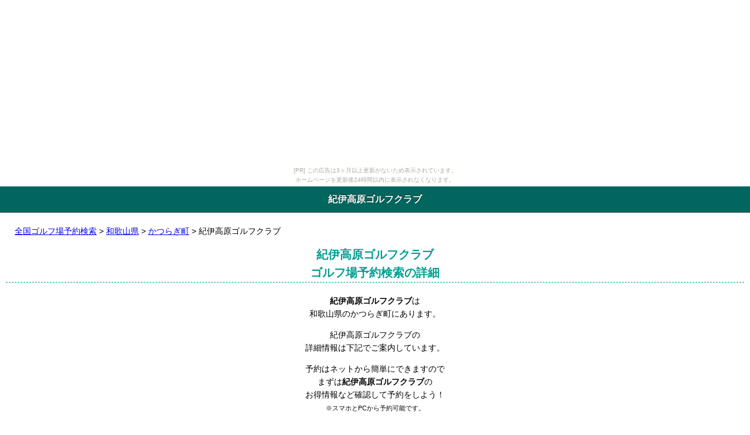

--- FILE ---
content_type: text/html
request_url: http://golfyoyaku.yokochou.com/wakayama/wakayama_1/wakayama_golf_1.html
body_size: 3189
content:
<!DOCTYPE HTML>
<html lang="ja">
<head>
<meta charset="UTF-8">
<meta name="viewport" content="width=device-width,user-scalable=no,maximum-scale=1">
<title>紀伊高原ゴルフクラブのゴルフ場予約 割引情報満載！</title>
<meta name="keywords" content="紀伊高原ゴルフクラブ,かつらぎ町,予約,割引" />
<meta name="description" content="和歌山県伊都郡かつらぎ町にある紀伊高原ゴルフクラブのゴルフ場予約検索の詳細をご案内しています。コチラからすぐに予約もできます。また、早割から直前割引などゴルフ予約のお得情報も満載です！" />
<meta http-equiv="x-ua-compatible" content="IE=edge" />
<meta name="apple-mobile-web-app-capable" content="yes">
<meta name="apple-touch-fullscreen" content="yes">
<link rel="apple-touch-icon" href="" type="image/png">
<link rel="alternate" type="application/rss+xml" title="RSS2.0" href="">
<link rel="stylesheet" href="../../common/css/common.css">
<link rel="stylesheet" href="../../common/css/color.css">
</head>
<body><script type="text/javascript" charset="utf-8" src="//asumi.shinobi.jp/encount"></script><div style="text-align: center;"><div style="display: inline-block; position: relative; z-index: 9999;"><script type="text/javascript" charset="utf-8" src="//asumi.shinobi.jp/fire?f=435"></script><script type="text/javascript" charset="utf-8" src="/__sys__inactive_message.js"></script></div></div>
<div id="content">
<header id="header">
<h1>紀伊高原ゴルフクラブ</h1>
</header>
<div class="content">
<p><a href="../../">全国ゴルフ場予約検索</a> &gt; <a href="../">和歌山県</a> &gt; <a href="./">かつらぎ町</a> &gt; 紀伊高原ゴルフクラブ</p>
<section>
<h2>紀伊高原ゴルフクラブ<br />ゴルフ場予約検索の詳細</h2>
<p align="center"><b>紀伊高原ゴルフクラブ</b>は<br />和歌山県のかつらぎ町にあります。</p>
<p align="center">紀伊高原ゴルフクラブの<br />詳細情報は下記でご案内しています。</p>
<p align="center">予約はネットから簡単にできますので<br />まずは<strong>紀伊高原ゴルフクラブ</strong>の<br />お得情報など確認して予約をしよう！<br /><span class="moji">※スマホとPCから予約可能です。</span></p>
<h3>紀伊高原ゴルフクラブのお得情報はコチラから！</h3>
<p class="bnr"><a href="http://ck.jp.ap.valuecommerce.com/servlet/referral?sid=2167776&pid=883504560" target="_blank" ><img src="http://ad.jp.ap.valuecommerce.com/servlet/gifbanner?sid=2167776&pid=883504560" height="1" width="1" border="0">ゴルフ場の予約ならじゃらんゴルフ</a><br /><iframe frameborder="0" allowtransparency="true" height="60" width="234" marginheight="0" scrolling="no" src="http://ad.jp.ap.valuecommerce.com/servlet/htmlbanner?sid=2167776&pid=883504531" marginwidth="0"><script language="javascript" src="http://ad.jp.ap.valuecommerce.com/servlet/jsbanner?sid=2167776&pid=883504531"></script><noscript><a href="http://ck.jp.ap.valuecommerce.com/servlet/referral?sid=2167776&pid=883504531" target="_blank" ><img src="http://ad.jp.ap.valuecommerce.com/servlet/gifbanner?sid=2167776&pid=883504531" height="60" width="234" border="0"></a></noscript></iframe></p>
<h3>ゴルフ場予約のお得な割引情報</h3>
<p>●<span class="aka"><b>ゴルフ場限定クーポン</b></span><br />希望のゴルフ場があればとってもお得！<br />
<a href="http://ck.jp.ap.valuecommerce.com/servlet/referral?sid=2167776&pid=883504586&vc_url=http%3A%2F%2Fgolf-jalan.net%2Fspecial%2Ftheme%2Fcoupon%2F%3Fvos%3Dcpjgfaffaff0130510001" target="_blank" ><img src="http://ad.jp.ap.valuecommerce.com/servlet/gifbanner?sid=2167776&pid=883504586" height="1" width="0" border="0">特別割引クーポンはこちら！</a></p>
<p>●<span class="aka"><b>ゴルフ場優待券</b></span><br />ゴルフ場を優待価格で利用できる♪<br />
<a href="http://ck.jp.ap.valuecommerce.com/servlet/referral?sid=2167776&pid=883504586&vc_url=http%3A%2F%2Fgolf-jalan.net%2Fticket%2F%3Fvos%3Dcpjgfaffaff0130510001" target="_blank" ><img src="http://ad.jp.ap.valuecommerce.com/servlet/gifbanner?sid=2167776&pid=883504586" height="1" width="0" border="0">優待券利用のお得なプランはこちら！</a></p>
<p>●<a href="http://ck.jp.ap.valuecommerce.com/servlet/referral?sid=2167776&pid=883504586&vc_url=http%3A%2F%2Fgolf-jalan.net%2Fspecial%2Ftheme%2Flastminutes%2F%3Fvos%3Dcpjgfaffaff0130510001" target="_blank" ><img src="http://ad.jp.ap.valuecommerce.com/servlet/gifbanner?sid=2167776&pid=883504586" height="1" width="0" border="0"><b>直前割引特集</b>はこちら！</a><br />
●<a href="http://ck.jp.ap.valuecommerce.com/servlet/referral?sid=2167776&pid=883504586&vc_url=http%3A%2F%2Fgolf-jalan.net%2Fspecial%2Ftheme%2Fearly%2F%3Fvos%3Dcpjgfaffaff0130510001" target="_blank" ><img src="http://ad.jp.ap.valuecommerce.com/servlet/gifbanner?sid=2167776&pid=883504586" height="1" width="0" border="0">予定が決まったら<b>早期割引</b>でお得に！</a></p>
<p>その他にも、お得な訳ありプランやタイムセールなどゴルフ場を激安予約できる情報が満載です！</p>
<h3 class="shosai">ゴルフ場名</h3>
<div class="cont2">紀伊高原ゴルフクラブ</div>
<div class="kana">ｷｲｺｳｹﾞﾝｺﾞﾙﾌｸﾗﾌﾞ</div>
<h3 class="shosai">ゴルフ場のポイント</h3>
 <div class="toku"><a class="button2" href="http://ck.jp.ap.valuecommerce.com/servlet/referral?sid=2167776&pid=883504560" target="_blank" ><img src="http://ad.jp.ap.valuecommerce.com/servlet/gifbanner?sid=2167776&pid=883504560" height="1" width="1" border="0">詳細情報はコチラから</a></div><div class="toku2"><span class="moji">※掲載切れ等の場合はこの地域の他のゴルフ場も検索してみてください。</span></div>
<h3 class="shosai">住所</h3>
<p>〒649-7143<br />和歌山県伊都郡かつらぎ町大字神田１６６－６<br />
ﾜｶﾔﾏｹﾝｲﾄｸﾞﾝｶﾂﾗｷﾞﾁｮｳｺｳﾀﾞ</p>
<h3 class="shosai">電話番号</h3>
<p class="center">0736-26-0141</p>
<h3 class="shosai" align="center">地図情報</h3>
<div class="ichi">
<a href="http://maps.google.com/maps?q=34.2419629,135.5245569"><img src="https://maps.googleapis.com/maps/api/staticmap?center=34.2419629,135.5245569&amp;zoom=13&amp;size=300x250&amp;sensor=true&amp;markers=size:mid|34.2419629,135.5245569" /></a></div>
<h3 class="shosai">緯度</h3>
<p class="center">34.2419629</p>
<h3 class="shosai">経度</h3>
<p class="center">135.5245569</p>
<h3 class="shosai">業種</h3>
<p class="center">ゴルフ場</p>
<h3>紀伊高原ゴルフクラブの予約はコチラから！</h3>
<p class="bnr"><a href="http://ck.jp.ap.valuecommerce.com/servlet/referral?sid=2167776&pid=883504560" target="_blank" ><img src="http://ad.jp.ap.valuecommerce.com/servlet/gifbanner?sid=2167776&pid=883504560" height="1" width="1" border="0">ゴルフ場予約はじゃらんゴルフがお得！</a><br /><iframe frameborder="0" allowtransparency="true" height="60" width="234" marginheight="0" scrolling="no" src="http://ad.jp.ap.valuecommerce.com/servlet/htmlbanner?sid=2167776&pid=883504534" marginwidth="0"><script language="javascript" src="http://ad.jp.ap.valuecommerce.com/servlet/jsbanner?sid=2167776&pid=883504534"></script><noscript><a href="http://ck.jp.ap.valuecommerce.com/servlet/referral?sid=2167776&pid=883504534" target="_blank" ><img src="http://ad.jp.ap.valuecommerce.com/servlet/gifbanner?sid=2167776&pid=883504534" height="60" width="234" border="0"></a></noscript></iframe></p>
<h3 align="center">スコアを伸ばしたい方必見！</h3>
<div class="osusume">これであなたも <b>シングルプレーヤー!!</b></div>
<div class="osusume2 aka">▼ ▼ ▼ ▼ ▼ ▼</div>
<div class="osusume3"><a href="http://www.infotop.jp/click.php?aid=143435&iid=17659"><span class="dai">◆<b>７日間シングルプログラム</b>◆</span></a></div><div class="osusume3">コレを実行すれば100が切れる！<br />「<span class="aka"><b>80-90台にならなかったら全額返金</b></span>」<br />人気の最速ゴルフ上達プログラム</div><div class="osusume4">スコアが伸びずお悩みなら<br />この教材は本当におすすめです！</div>
</section>
<a href="#top" accesskey="0">▲TOPへ▲</a><br /><br />
<br />
<div class="frend"><a class="button" href="mailto:?body=http://golfyoyaku.yokochou.com/">友人に教える</a></div>
</div>
<footer id="footer">
<p class="copyright"><small>Copyright &copy;
<script type="text/javascript">
myDate = new Date() ;myYear = myDate.getFullYear ();document.write(myYear);
</script>
<a href="http://golfyoyaku.yokochou.com/">全国ゴルフ場検索 ゴルフ場予約 早割など割引情報満載！</a> All Rights Reserved.</small></p>
</footer>
<!--/footer -->
</div>
<script language="javascript" src="http://ad.jp.ap.valuecommerce.com/servlet/smartphonebanner?sid=2167776&pid=883504653&position=overlay"></script>
<div style="text-align: center;"><div style="display: inline-block; position: relative; z-index: 9999;"><script type="text/javascript" charset="utf-8" src="//asumi.shinobi.jp/fire?f=434"></script></div></div></body>
</html>


--- FILE ---
content_type: text/html; charset=UTF-8
request_url: http://ad.jp.ap.valuecommerce.com/servlet/htmlbanner?sid=2167776&pid=883504531
body_size: 330
content:
<HTML><A TARGET='_top' HREF='//ck.jp.ap.valuecommerce.com/servlet/referral?va=2698845&sid=2167776&pid=883504531&vcid=p1f4ldu3sd8SSkBbcDHnmmPU5-uRUOCeEvFvFs2NN2H5bcGWhafIXtMA54ojtUGBspYztQziIppdPnKaoggHO3QORjXgibvl&vcpub=0.176470' rel="nofollow"><IMG BORDER=0 SRC='//i.imgvc.com/vc/images/00/29/2e/5d.jpeg'></A></HTML>

--- FILE ---
content_type: text/html; charset=UTF-8
request_url: http://ad.jp.ap.valuecommerce.com/servlet/htmlbanner?sid=2167776&pid=883504534
body_size: 330
content:
<HTML><A TARGET='_top' HREF='//ck.jp.ap.valuecommerce.com/servlet/referral?va=2624444&sid=2167776&pid=883504534&vcid=wEJvecxe6hlOzNPzeZl80CqhM1o2k7jhFsf21ygT7pACMMKdTxW--13pkm4-XWxzVtdDn7btqQzrTnm5wIATzxMfdt-E8rUJ&vcpub=0.178381' rel="nofollow"><IMG BORDER=0 SRC='//i.imgvc.com/vc/images/00/28/0b/bc.jpeg'></A></HTML>

--- FILE ---
content_type: text/css
request_url: http://golfyoyaku.yokochou.com/common/css/common.css
body_size: 9732
content:
@charset "utf-8";


/*ベースのCSSの設定
----------------------------------------------------------------*/

/*ベースの要素の設定をリセット*/
body, div, dl, dt, dd, ul, ol, li, h1, h2, h3, h4, h5, h6, p, article, aside, details, figcaption, figure, footer, header, hgroup, menu, nav, section {margin:0;padding:0;border:0;outline:0;font-size:100%;vertical-align:baseline;background:transparent;}
article, aside, details, figcaption, figure, footer, header, hgroup, menu, nav, section {display:block;}
img {border:0;vertical-align: top;}
sub {vertical-align:bottom;}

img{max-width:100%;height: auto;}

/*Table*/
table {border-collapse:collapse;border-spacing:0;}  
table,th,td {margin:0;padding:0;font-weight:normal;}

html {
  margin: 0;
  padding: 0;
}

body {
	font-size:62.5%;
	font-family:'ヒラギノ角ゴ Pro W3', 'Hiragino Kaku Gothic Pro', 'メイリオ', Meiryo, 'ＭＳ Ｐゴシック', sans-serif;
	line-height:1.6;
	margin: 0;
  padding: 0;
  width: 100%;
  height: 100%;
}

/*コンテンツ
----------------------------------------------------------------*/

#content {
	font-size:1.4em;
	margin:0;
	padding:0;
	}

#content #header {
  background: #536ea7;
  border-bottom: 1px solid #111b32;
	margin:0;
	padding:0;
}

#content #header h1 {
  color: #fff;
  font-size: 16px;
  line-height: 1.5em;
  text-align: center;
  text-shadow: 0 -1px 0 rgba(0, 0, 0, 0.8);
	margin:0;
	padding:10px;
}
	
#content .content {
	padding:20px 10px 20px;
	}

#content h2 {
	font-size:1.4em;
	margin:0 0 20px;
	color:#109adc;
	border-bottom:1px dashed #109adc;
  text-align: center;
	}
	
#content h3 {
	font-size:1.2em;
  margin:0 0 20px;
	padding:5px 10px;
	background-color:#109adc;
	border-radius:         5px;
	-webkit-border-radius: 5px;
	-moz-border-radius:    5px;
	color:#FFF;
	}

#content h3.shosai {
	font-size:1.2em;
  margin:0 0 10px;
	padding:5px 10px;
	background-color:#009D91;
	border-radius:         5px;
	-webkit-border-radius: 5px;
	-moz-border-radius:    5px;
	color:#FFF;
	}

#content p {
  margin:0 15px 1.0em;
	}

#content .main_img {
	margin:0;
	text-align: center;
	}

#content .frend {
	margin:0 0 20px;
	text-align:center;
	}

#content .bnr {
	margin:0 0 20px;
	text-align:center;
	}

#content .bnr2 {
	margin:0;
	text-align:center;
	}

#content table {
	width:100%;
	margin:0px 0px 40px;
	}

#content table th {
	padding:15px 10px;
	border:1px solid #CCC;
	text-align:left;
	width:30%;
	background-color:#EBF5FA;
	}

#content table td {
	padding:15px 10px;
	border:1px solid #CCC;
	text-align:left;
	}

#content .pagetop a {
	display:block;
	text-align:center;
	
	background-color:#7C8FC0;
	border-bottom: 1px solid #666;
	height: 44px;
	line-height:44px;
	color:#FFF;
	text-decoration:none;
	}

#footer {
	text-align:center;
	color:#FFF;
	margin:0;
	padding:0;
	height:50px;
	
	background-color:#536ea7;
	
	line-height:50px;
	
}
#footer .copyright a{
	color: #FFF;
	text-decoration: none;
}
#footer .copyright a:hover{
	text-decoration: underline;
}

/*メニュー
----------------------------------------------------------------*/
#left_menu {font-size:1.4em;}

#left_menu h2 {
	font-size:1.2em;
	margin:0;
	padding:10px 15px;
	border-bottom: 1px solid rgba(0,0,0, 10);
	}

#left_menu h3 {
	font-size:1.1em;
	padding:10px 15px;
	margin:0;
	background-color:#444;
	}

/*センターメニュー*/
#center_menu ul {
  padding: 0;
  margin: 0 0 20px;
  list-style-type: none;
}

#center_menu ul li {
  margin: 0;
  text-align :center;
}

#center_menu li > a {
	display: block;
	border-bottom: 1px solid rgba(0,0,0, 0.2);
	border-top: 1px solid rgba(255, 255, 255, 1);
	padding: 20px 15px;
	font-weight: bold;
	text-shadow: -1 -1px 0 #FFF;
	text-decoration: none;
	color: #333;
	background-color: #F0E9DD;
	background-image: -webkit-linear-gradient(top, #FEFCF8 0, #F0E9DD 100%);
	background-image: linear-gradient(to bottom, #FEFCF8 0, #F0E9DD 100%);
	text-indent:0;
	border-radius:         5px;
	-webkit-border-radius: 5px;
	-moz-border-radius:    5px;
	box-shadow: 0px 0px 2px #999;
	-moz-box-shadow: 0px 0px 2px #999;
	-webkit-box-shadow: 0px 0px 2px #999;
	font-size:1.2em;
}


/*ドロップダウンメニュー*/
#center_acmenu #acMenu dt {
	text-align:center;
	cursor:pointer;
		
	line-height:1;
	color: #fff;
	text-shadow: 0 -1px 0 rgba(0, 0, 0, .3);
	background-color: #FF9900;
	background-image: -webkit-linear-gradient(top, #FFCC00 0, #FF9900 100%);
	background-image: linear-gradient(to bottom, #FFCC00 0, #FF9900 100%);
	border: 1px solid #FF6600;
	box-flex: 0;
	font-size:1.5em;
	padding:15px;
	text-decoration:none;
	border-radius:         5px;
	-webkit-border-radius: 5px;
	-moz-border-radius:    5px;
	margin:0 0 10px;
	}
#center_acmenu #acMenu dd {
	display:none;
	background-color:#333;
	margin:0 0 10px;
	}

#center_acmenu #acMenu dd h3 {
	border:none;
	color:#FFF;
	font-size:1.1em;
	padding:10px 15px;
	margin:0;
	background-color:#444;
	}
	
#center_acmenu #acMenu dd ul {
  padding: 0;
  margin: 0;
  list-style-type: none;
}

#center_acmenu #acMenu dd ul li > a {
  display: block;
  border-bottom: 1px solid rgba(0,0,0, 10);
  border-top: 1px solid rgba(255, 255, 255, 0.1);
  padding: 15px;
  font-weight: bold;
  text-shadow: 0 1px 0 #000;
  text-decoration: none;
  color: #CCC;
  text-indent:0;
}



/*カスタム*/

#content .button {
	line-height:1;
	color: #fff;
	text-shadow: 0 -1px 0 rgba(0, 0, 0, .3);
	background-color: #1eb0e9;
	background-image: -webkit-linear-gradient(top, #1eb0e9 0, #0984c6 100%);
	background-image: linear-gradient(to bottom, #1eb0e9 0, #0984c6 100%);
	border: 1px solid #0e5895;
	box-flex: 0;
	font-size:1.2em;
	padding:10px 20px;
	text-decoration:none;
	
	border-radius:         5px;
	-webkit-border-radius: 5px;
	-moz-border-radius:    5px;
}

#content .button2 {
	line-height:1;
	color: #fff;
	text-shadow: 0 -1px 0 rgba(0, 0, 0, .3);
	background-color: #1eb0e9;
	background-image: -webkit-linear-gradient(top, #1eb0e9 0, #0984c6 100%);
	background-image: linear-gradient(to bottom, #1eb0e9 0, #0984c6 100%);
	border: 1px solid #0e5895;
	box-flex: 0;
	font-size:1.15em;
	padding:5px 15px;
	text-decoration:none;
	border-radius:         5px;
	-webkit-border-radius: 5px;
	-moz-border-radius:    5px;
}

#content .search_btn {
	text-align:center;
	margin:40px 0 50px;
	}

#content .search_btn a {
	line-height:1;
	color: #fff;
	text-shadow: 0 -1px 0 rgba(0, 0, 0, .3);
	background-color: #FF9900;
	background-image: -webkit-linear-gradient(top, #FFCC00 0, #FF9900 100%);
	background-image: linear-gradient(to bottom, #FFCC00 0, #FF9900 100%);
	border: 1px solid #FF6600;
	box-flex: 0;
	font-size:1.5em;
	padding:15px 40px;
	text-decoration:none;
	border-radius:         5px;
	-webkit-border-radius: 5px;
	-moz-border-radius:    5px;
	}

#content .kensaku {
	line-height:1;
	color: #fff;
	text-shadow: 0 -1px 0 rgba(0, 0, 0, .3);
	background-color: #1eb0e9;
	background-image: -webkit-linear-gradient(top, #1eb0e9 0, #0984c6 100%);
	background-image: linear-gradient(to bottom, #1eb0e9 0, #0984c6 100%);
	border: 1px solid #0e5895;
	box-flex: 0;
	font-size:1.2em;
	font-weight: bold;
	padding:10px 20px;
	text-decoration:none;
	text-align: center;
	border-radius:         5px;
	-webkit-border-radius: 5px;
	-moz-border-radius:    5px;
}


.aka {color: #dd0000;}
.dai {font-size: 1.2em;}

.osusume {
	text-align: center;
}
.osusume2 {
	text-align: center;
}
.osusume3 {
	text-align: center;
	margin-bottom: 10px;
}
.osusume4 {
	text-align: center;
	margin-bottom: 20px;
}
.ichi {
	text-align: center;
	margin-bottom: 10px;
}

.toku {margin: 20px 0 8px;text-align: center;}
.toku2 {margin: 0 10px 10px;}
.moji {font-size: 0.8em;}
.cont {margin: 0 10px;}
.cont2 {margin: 0 10px;text-align: center;}
.kana {margin: 0 10px 10px;text-align: center;}
.center {text-align: center;}

/*snap
----------------------------------------------------------------*/

.snap-content {
	position: absolute;
	top: 0;
	right: 0;
	bottom: 0;
	left: 2px;
	width: auto;
	height: auto;
	z-index: 2;
	overflow: auto;
	-webkit-overflow-scrolling: touch;
	-webkit-transform: translate3d(0, 0, 0);
	-moz-transform: translate3d(0, 0, 0);
	-ms-transform: translate3d(0, 0, 0);
	-o-transform: translate3d(0, 0, 0);
	transform: translate3d(0, 0, 0);
}

.snap-drawers {
  position: absolute;
  top: 0;
  right: 0;
  bottom: 0;
  left: 0;
  width: auto;
  height: auto;
}

.snap-drawer {
  position: absolute;
  top: 0;
  right: auto;
  bottom: 0;
  left: auto;
  width: 265px;
  height: auto;
  overflow: auto;
  -webkit-overflow-scrolling: touch;
  -webkit-transition: width 0.3s ease;
     -moz-transition: width 0.3s ease;
      -ms-transition: width 0.3s ease;
       -o-transition: width 0.3s ease;
          transition: width 0.3s ease;
}

.snap-drawer-left {
  left: 0;
  z-index: 1;
}

.snap-drawer-right {
  right: 0;
  z-index: 1;
}

.snapjs-left .snap-drawer-right,
.snapjs-right .snap-drawer-left {
  display: none;
}

.snapjs-expand-left .snap-drawer-left,
.snapjs-expand-right .snap-drawer-right {
  width: 100%;
}


/*スキン
----------------------------------------------------------------*/

.snapjs-right .snap-drawer-left {
	display: block;
	right: 0;
	left: auto;
}

.snapjs-right .snap-drawer-right {
	display: none;
}

.snap-content {
  background: #FFF;
}

.snap-drawers {
  background: #333;
}

.snap-drawer {
	background: #333;
	color: #EEE;
}

.snap-drawer ul {
  padding: 0;
  margin: 0;
  list-style-type: none;
}

.snap-drawer li > a {
  display: block;
  border-bottom: 1px solid rgba(0,0,0, 10);
  border-top: 1px solid rgba(255, 255, 255, 0.1);
  padding: 15px;
  font-weight: bold;
  text-shadow: 0 1px 0 #000;
  text-decoration: none;
  color: #CCC;
  text-indent:0;
}

.snap-drawer p {
  opacity: 0.5;
  padding: 15px;
}


--- FILE ---
content_type: text/javascript; charset=utf-8
request_url: https://spnativeapi-tls.i-mobile.co.jp/api/ad_spot.ashx?partnerId=3461&mediaId=88146&spotId=232163&asn=2&num=7&callback=imobile_jsonp_callback_45bcf183e557&tagv=1.2.45&referer=http://golfyoyaku.yokochou.com/wakayama/wakayama_1/wakayama_golf_1.html
body_size: -8
content:
imobile_jsonp_callback_45bcf183e557({"result":{"code":3,"message":"Ad not found"},"spotInfo":{},"ads":[]})

--- FILE ---
content_type: text/javascript;charset=UTF-8
request_url: https://s-rtb.send.microad.jp/ad?spot=5f0305ea5c3c153b5a1187eb69a58235&cb=microadCompass.AdRequestor.callback&url=http%3A%2F%2Fgolfyoyaku.yokochou.com%2Fwakayama%2Fwakayama_1%2Fwakayama_golf_1.html&vo=true&mimes=%5B100%2C300%2C301%2C302%5D&cbt=6f85cf68495fec019be6679316&pa=false&ar=false&ver=%5B%22compass.js.v1.20.1%22%5D
body_size: 161
content:
microadCompass.AdRequestor.callback({"spot":"5f0305ea5c3c153b5a1187eb69a58235","sequence":"2","impression_id":"6775010199377916707"})

--- FILE ---
content_type: text/javascript; charset=utf-8
request_url: https://spnativeapi-tls.i-mobile.co.jp/api/ad_spot.ashx?partnerId=3461&mediaId=88146&spotId=232163&asn=1&num=7&callback=imobile_jsonp_callback_7b71b3b6b537&tagv=1.2.45&referer=http://golfyoyaku.yokochou.com/wakayama/wakayama_1/wakayama_golf_1.html
body_size: -7
content:
imobile_jsonp_callback_7b71b3b6b537({"result":{"code":3,"message":"Ad not found"},"spotInfo":{},"ads":[]})